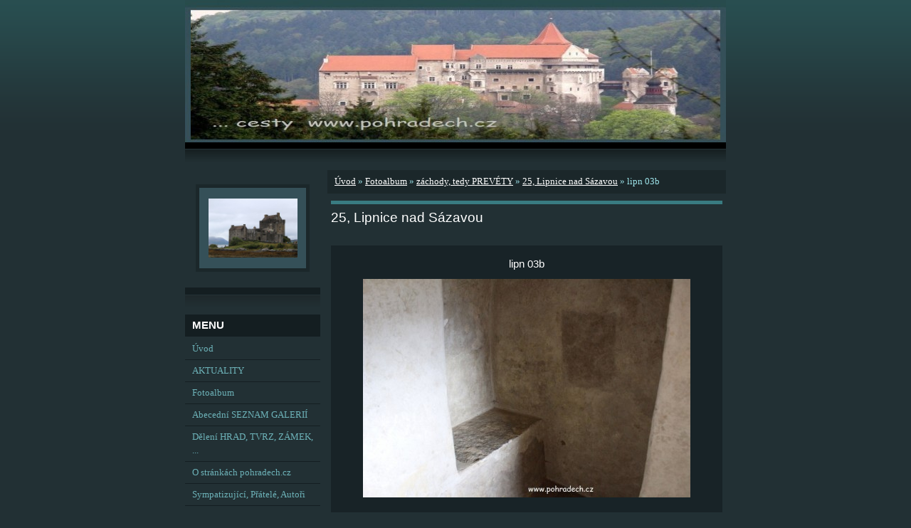

--- FILE ---
content_type: text/html; charset=UTF-8
request_url: https://www.pohradech.cz/fotoalbum/zachody--tedy-prevety/25--lipnice-nad-sazavou/lipn-03b.html
body_size: 6610
content:
<?xml version="1.0" encoding="utf-8"?>
<!DOCTYPE html PUBLIC "-//W3C//DTD XHTML 1.0 Transitional//EN" "http://www.w3.org/TR/xhtml1/DTD/xhtml1-transitional.dtd">
<html lang="cs" xml:lang="cs" xmlns="http://www.w3.org/1999/xhtml" xmlns:fb="http://ogp.me/ns/fb#">

    <head>

        <meta http-equiv="content-type" content="text/html; charset=utf-8" />
        <meta name="description" content="hrady, zříceniny, zámky, kláštery, zajímavá místa,cesty,fotografie hradů a zřícenin, cesty za historií,Čechy, Morava, Slezsko, tours of castles, turistika, výlety, cestování" />
        <meta name="keywords" content="hrady,zříceniny,fotky,fotografie,cesty,historie,výlety na hrady,volný čas,heraldika,cesty,zámky,tvrze,výlety,české hrady,tours,castles" />
        <meta name="robots" content="all,follow" />
        <meta name="author" content="www.pohradech.cz" />
        
        <title>
            cesty po hradech a zříceninách, .. www.pohradech.cz - Fotoalbum - záchody, tedy PREVÉTY - 25, Lipnice nad Sázavou - lipn 03b
        </title>
        <link rel="stylesheet" href="https://s3a.estranky.cz/css/uig.css" type="text/css" />
               					<link rel="stylesheet" href="/style.1662652208.1.css" type="text/css" />
<link rel="stylesheet" href="//code.jquery.com/ui/1.12.1/themes/base/jquery-ui.css">
<script src="//code.jquery.com/jquery-1.12.4.js"></script>
<script src="//code.jquery.com/ui/1.12.1/jquery-ui.js"></script>
<script type="text/javascript" src="https://s3c.estranky.cz/js/ui.js?nc=1" id="index_script" ></script><meta property="og:title" content="lipn 03b" />
<meta property="og:type" content="article" />
<meta property="og:url" content="https://www.pohradech.cz/fotoalbum/zachody--tedy-prevety/25--lipnice-nad-sazavou/lipn-03b.html" />
<meta property="og:image" content="https://www.pohradech.cz/img/tiny/13200.jpg" />
<meta property="og:site_name" content="cesty po hradech a zříceninách, .. www.pohradech.cz" />
<meta property="og:description" content="" />
			<script type="text/javascript">
				dataLayer = [{
					'subscription': 'true',
				}];
			</script>
			<link rel="shortcut icon" type="image/x-icon" href=" http://www.pohradech.cz/img/picture/199/favicon--2-.png" />
    </head>
    <body class=" contact-active">
        <!-- Wrapping the whole page, may have fixed or fluid width -->
        <div id="whole-page">

            

            <!-- Because of the matter of accessibility (text browsers,
            voice readers) we include a link leading to the page content and
            navigation } you'll probably want to hide them using display: none
            in your stylesheet -->

            <a href="#articles" class="accessibility-links">Jdi na obsah</a>
            <a href="#navigation" class="accessibility-links">Jdi na menu</a>

            <!-- We'll fill the document using horizontal rules thus separating
            the logical chunks of the document apart -->
            <hr />

						

			      <!-- block for skyscraper and rectangle  -->
			      <div id="sky-scraper-block">
              
              
		        </div>
			      <!-- block for skyscraper and rectangle  -->
			
            <!-- Wrapping the document's visible part -->
            <div id="document">
              <div id="in-document">
                <!-- header -->
  <div id="header">
     <div class="inner_frame">
        <!-- This construction allows easy image replacement -->
        <h1 class="head-left hidden">
  <a href="https://www.pohradech.cz/" title="cesty po hradech a zříceninách, .. www.pohradech.cz" style="display:none;">cesty po hradech a zříceninách, .. www.pohradech.cz</a>
  <span title="cesty po hradech a zříceninách, .. www.pohradech.cz">
  </span>
</h1>
        <div id="header-decoration" class="decoration">
        </div>
     </div>
  </div>
<!-- /header -->


                <!-- Possible clearing elements (more through the document) -->
                <div id="clear1" class="clear">
                    &nbsp;
                </div>
                <hr />

                <!-- body of the page -->
                <div id="body">

                    <div id="nav-column">

                        <div class="column">
                            <div class="inner-column inner_frame">
                                <!-- Portrait -->
  <div id="portrait" class="section">
    <h2>Portrét
      <span id="nav-portrait" class="portrait">
      </span></h2>
    <div class="inner_frame">
      <a href="/">
        <img src="/img/portrait.1.1535726893.jpeg" width="270" height="180" alt="Portrét" /></a>
    </div>
  </div>
<!-- /Portrait -->
<hr />

                                
  						
                             </div>
                        </div>

                        <!-- Such navigation allows both horizontal and vertical rendering -->
<div id="navigation">
    <div class="inner_frame">
        <h2>Menu
            <span id="nav-decoration" class="decoration"></span>
        </h2>
        <nav>
            <menu class="menu-type-standard">
                <li class="">
  <a href="/">Úvod</a>
     
</li>
<li class="">
  <a href="/clanky/aktuality/">AKTUALITY</a>
     
</li>
<li class="">
  <a href="/fotoalbum/">Fotoalbum</a>
     
</li>
<li class="level_1 dropdown">
  <a href="/clanky/abecedni-seznam-galerii/">Abecední SEZNAM GALERIÍ</a>
     <ul class="level_2">
<li class="">
  <a href="/clanky/abecedni-seznam-galerii/a---l/">A - L</a>
</li><li class="">
  <a href="/clanky/abecedni-seznam-galerii/m---z/">M - Ž</a>
</li>
</ul>
</li>
<li class="level_1 dropdown">
  <a href="/clanky/deleni-hrad--tvrz--zamek--.../">Dělení HRAD, TVRZ, ZÁMEK, ...</a>
     <ul class="level_2">
<li class="">
  <a href="/clanky/deleni-hrad--tvrz--zamek--.../hrady--a-jejich-zriceniny-/">Hrady (a jejich zříceniny)</a>
</li><li class="">
  <a href="/clanky/deleni-hrad--tvrz--zamek--.../tvrze--a-jejich-zriceniny-/">Tvrze (a jejich zříceniny)</a>
</li><li class="">
  <a href="/clanky/deleni-hrad--tvrz--zamek--.../zamky/">Zámky</a>
</li><li class="">
  <a href="/clanky/deleni-hrad--tvrz--zamek--.../jine--kostely--klastery--...-/">Jiné (kostely, kláštery, ...)</a>
</li>
</ul>
</li>
<li class="">
  <a href="/clanky/o-strankach-pohradech.cz/">O stránkách pohradech.cz</a>
     
</li>
<li class="">
  <a href="/clanky/sympatizujici--pratele--autori/">Sympatizující, Přátelé, Autoři</a>
     
</li>
<li class="">
  <a href="/clanky/archiv-vyroci/">Archiv výročí</a>
     
</li>

            </menu>
        </nav>
        <div id="clear6" class="clear">
          &nbsp;
        </div>
    </div>
</div>
<!-- menu ending -->

                        
                        

                        <div id="clear2" class="clear">
                            &nbsp;
                        </div>
                        <hr />

                        <!-- Side column left/right -->
                        <div class="column">

                            <!-- Inner column -->
                            <div class="inner_frame inner-column">
                              <!-- Photo album -->
  <div id="photo-album-nav" class="section">
    <h2>Fotoalbum
      <span id="photo-album-decoration" class="decoration">
      </span></h2>
    <div class="inner_frame">
      <ul>
        <li class="first ">
  <a href="/fotoalbum/cizi-kraje/">
    Cizí kraje</a></li>
<li class="">
  <a href="/fotoalbum/jizni-cechy/">
    Jižní Čechy</a></li>
<li class="">
  <a href="/fotoalbum/jizni-morava/">
    Jižní Morava</a></li>
<li class="">
  <a href="/fotoalbum/rodokmeny--vyvody/">
    Rodokmeny, vývody</a></li>
<li class="">
  <a href="/fotoalbum/severni-cechy/">
    Severní Čechy</a></li>
<li class="">
  <a href="/fotoalbum/severni-morava--a-slezsko-/">
    Severní Morava (a Slezsko)</a></li>
<li class="">
  <a href="/fotoalbum/stredni-cechy/">
    Střední Čechy</a></li>
<li class="">
  <a href="/fotoalbum/stripky-ze-stredoveku/">
    střípky ze středověku</a></li>
<li class="">
  <a href="/fotoalbum/vychodni-cechy/">
    Východní Čechy</a></li>
<li class="">
  <a href="/fotoalbum/zachody--tedy-prevety/">
    záchody, tedy PREVÉTY</a></li>
<li class="last ">
  <a href="/fotoalbum/zapadni-cechy/">
    Západní Čechy</a></li>

      </ul>
    </div>
  </div>
<!-- /Photo album -->
<hr />

                              <!-- Last photo -->
  <div id="last-photo" class="section">
    <h2>Poslední fotografie
      <span id="last-photo-decoration" class="decoration">
      </span></h2>
    <div class="inner_frame">
      <div class="wrap-of-wrap">
        <div class="wrap-of-photo">
          <a href="/fotoalbum/jizni-morava/pernstejn/leden-2024-../">
            <img src="/img/tiny/15649.jpg" alt="c1" width="75" height="46" /></a>
        </div>
      </div>
      <span>
        <a href="/fotoalbum/jizni-morava/pernstejn/leden-2024-../">leden 2024 ..</a>
      </span>
    </div>
  </div>
<!-- /Last photo -->
<hr />

                              
                              <div id="fb-likebox-feed" class="section">
    <h2>Facebook <span class="decoration fb-code"></span></h2>
    <div class="inner_frame" id="fb-likebox-feed_div">
        <div id="fb_likebox_width">
            <div class="fb-page" data-href="https://www.facebook.com/Cestypohradech?ref=hl" data-tabs="timeline" data-small-header="false" data-adapt-container-width="true" data-hide-cover="false" data-show-facepile="true">
                <blockquote cite="https://www.facebook.com/Cestypohradech?ref=hl" class="fb-xfbml-parse-ignore">
                    <a href="https://www.facebook.com/Cestypohradech?ref=hl">Cestypohradech?ref=hl</a>
                </blockquote>
            </div>
        </div>
    </div>
</div>
                              <!-- Contact -->
  <div id="contact-nav" class="section">
    <h2>Kontakt
      <span id="contact-nav-decoration" class="decoration">
      </span></h2>
    <div class="inner_frame">
      <address>
        <p class="contact_name"></p><p class="contact_adress">cesty@pohradech.cz<br />
toursofcastles@pohradech.cz<br />
správce: t. kordač</p>
      </address>
    </div>
  </div>
<!-- /Contact -->

                              
                              <!-- Own code -->
  <div class="section own-code-nav">
    <h2>... HRADY
      <span class="decoration own-code-nav">
      </span></h2>
    <div class="inner_frame">
      KDYSI I NYNÍ STÁLE PLNÍ SVÉ DVĚ ZÁKLADNÍ FUNKCE - CHRÁNÍ A BRÁNÍ. CHRÁNÍ KONTINUITU, BRÁNÍ ZAPOMENOUT. ........ Irena Bukačová, předmluva k dílu České hrady, zámky a tvrze, Františka A. Hebera, Nakl. ARGO, 2002                                                                          
    </div>
  </div>
<!-- /Own code -->
<hr />
<!-- Own code -->
  <div class="section own-code-nav">
    <h2>PŘEDPOVĚĎ POČASÍ
      <span class="decoration own-code-nav">
      </span></h2>
    <div class="inner_frame">
      <a href="http://www.slunecno.cz/"><img src="http://www.slunecno.cz/pocasi-na-web.php?obr=2&amp;pism=2&amp;d=3&amp;p1=4D7B7D&amp;p2=A6A600&amp;p3=FFFF73&amp;t1=DB0000" alt="Dlouhodobá předpověď počasí" border="0" style="boder: 0px" /></a>                                                                          
    </div>
  </div>
<!-- /Own code -->
<hr />
<!-- Own code -->
  <div class="section own-code-nav">
    <h2>REKLAMA
      <span class="decoration own-code-nav">
      </span></h2>
    <div class="inner_frame">
      </p>
<p><img width="157" height="150" src="/img/picture/82/hrad-ramecek-s-textem-jpg.jpg" alt="hrad-ramecek-s-textem-jpg.jpg" class="text-picture left-float" />www.pohradech.cz</p>
____________________________________________
<p> <a href="http://www.pivovarferdinand.cz"><img width="160" height="74" src="/img/picture/398/logo-ferdinand-02.jpg" alt="logo-ferdinand-02.jpg" class="text-picture left-float" /></a></p>
<p><span style="font-size: xx-small;"><span style="font-family: Comic Sans MS;">Pivovar založený Františkem Ferdinandem d´Este, kdysi následníkem trůnu a korunním princem českým. Pivovar zůstává věrný tradici i ve výrobních postupech. </span></span></p>
_________________________________________

<p> <a href="http://www.hospicstrasburk.cz"><img width="191" height="72" class="text-picture left-float" alt="logo-hospic-strasburk-na-web-pohradech.jpg" src="/img/picture/639/logo-hospic-strasburk-na-web-pohradech.jpg" /></a></p>                                                                          
    </div>
  </div>
<!-- /Own code -->
<hr />
<!-- Own code -->
  <div class="section own-code-nav">
    <h2>zákaz pirátského kopírování, autor. práva
      <span class="decoration own-code-nav">
      </span></h2>
    <div class="inner_frame">
      <body oncontextmenu="return false" onmousedown="return false" onselectstart="return false" ondragstart="return false">
</body>
</html>
<a rel="license" href="http://creativecommons.org/licenses/by-nc-nd/3.0/cz/"><img alt="Licence Creative Commons" style="border-width:0" src="http://i.creativecommons.org/l/by-nc-nd/3.0/cz/88x31.png" /></a><br />Tyto stránky jako celek (soubor děl) i jednotlivé fotografie a další prvky (dílo/a) podléhají licenci <a rel="license" href="http://creativecommons.org/licenses/by-nc-nd/3.0/cz/">Creative Commons, tj. 1. Uveďte autora, 2. Neužívejte dílo komerčně, 3. Nezasahujte do díla.</a>
<p style="text-align: right;"><img width="125" height="32" src="/img/picture/431/bez-nazvu.jpg" alt="bez-nazvu.jpg" class="text-picture left-float" /> </p>                                                                           
    </div>
  </div>
<!-- /Own code -->
<hr />

                              
                              
                              
                              
                              
                              <!-- Stats -->
  <div id="stats" class="section">
    <h2>Statistiky
      <span id="stats-decoration" class="decoration">
      </span></h2>
    <div class="inner_frame">
      <!-- Keeping in mind people with disabilities (summary, caption) as well as worshipers of semantic web -->
      <table summary="Statistiky">

        <tfoot>
          <tr>
            <th scope="row">Online:</th>
            <td>41</td>
          </tr>
        </tfoot>

        <tbody>
          <tr>
            <th scope="row">Celkem:</th>
            <td>3956175</td>
          </tr>
          <tr>
            <th scope="row">Měsíc:</th>
            <td>57118</td>
          </tr>
          <tr>
            <th scope="row">Den:</th>
            <td>3826</td>
          </tr>
        </tbody>
      </table>
    </div>
  </div>
<!-- Stats -->
<hr />
                            </div>
                            <!-- /Inner column -->

                            <div id="clear4" class="clear">
                                &nbsp;
                            </div>

                        </div>
                        <!-- end of first column -->
                    </div>

                    <!-- main page content -->
                    <div id="content">
                      <!-- Breadcrumb navigation -->
<div id="breadcrumb-nav">
  <a href="/">Úvod</a> &raquo; <a href="/fotoalbum/">Fotoalbum</a> &raquo; <a href="/fotoalbum/zachody--tedy-prevety/">záchody, tedy PREVÉTY</a> &raquo; <a href="/fotoalbum/zachody--tedy-prevety/25--lipnice-nad-sazavou/">25, Lipnice nad Sázavou</a> &raquo; <span>lipn 03b</span>
</div>
<hr />

                      <script language="JavaScript" type="text/javascript">
  <!--
    index_setCookieData('index_curr_photo', 13200);
  //-->
</script>

<div id="slide">
  <h2>25, Lipnice nad Sázavou</h2>
  <div id="click">
    <h3 id="photo_curr_title">lipn 03b</h3>
    <div class="slide-img">
      <a href="/fotoalbum/zachody--tedy-prevety/25--lipnice-nad-sazavou/lipn-03.html" class="previous-photo"  id="photo_prev_a" title="předchozí fotka"><span>&laquo;</span></a>  <!-- previous photo -->

      <a href="/fotoalbum/zachody--tedy-prevety/25--lipnice-nad-sazavou/lipn-03b.-.html" class="actual-photo" onclick="return index_photo_open(this,'_fullsize');" id="photo_curr_a"><img src="/img/mid/13200/lipn-03b.jpg" alt="" width="460" height="307"  id="photo_curr_img" /></a>   <!-- actual shown photo -->

      <a href="/fotoalbum/zachody--tedy-prevety/25--lipnice-nad-sazavou/lipn-03c.html" class="next-photo"  id="photo_next_a" title="další fotka"><span>&raquo;</span></a>  <!-- next photo -->

      <br /> <!-- clear -->
    </div>
    <p id="photo_curr_comment">
      
    </p>
    <div class="fb-like" data-href="https://www.pohradech.cz/fotoalbum/zachody--tedy-prevety/25--lipnice-nad-sazavou/lipn-03b.html" data-layout="standard" data-show-faces="false" data-action="recommend" data-share="false" data-colorscheme="light"></div>
  </div>
  <!-- TODO: javascript -->
<script type="text/javascript">
  <!--
    var index_ss_type = "small";
    var index_ss_nexthref = "/fotoalbum/zachody--tedy-prevety/25--lipnice-nad-sazavou/lipn-03c.html";
    var index_ss_firsthref = "/fotoalbum/zachody--tedy-prevety/25--lipnice-nad-sazavou/lipn-01-a.html";
    index_ss_init ();
  //-->
</script>

  <div class="slidenav">
    <div class="back" id="photo_prev_div">
      <a href="/fotoalbum/zachody--tedy-prevety/25--lipnice-nad-sazavou/lipn-03.html" id="photo_ns_prev_a">&larr; Předchozí</a>

    </div>
    <div class="forward" id="photo_next_div">
      <a href="/fotoalbum/zachody--tedy-prevety/25--lipnice-nad-sazavou/lipn-03c.html" id="photo_ns_next_a">Další &rarr;</a>

    </div>
    <a href="/fotoalbum/zachody--tedy-prevety/25--lipnice-nad-sazavou/">Zpět do složky</a>
    <br />
  </div>
  <div id="timenav">Automatické procházení:&nbsp;<a href="javascript: index_ss_start(3)">3</a>&nbsp;|&nbsp;<a href="javascript: index_ss_start(4)">4</a>&nbsp;|&nbsp;<a href="javascript: index_ss_start(5)">5</a>&nbsp;|&nbsp;<a href="javascript: index_ss_start(6)">6</a>&nbsp;|&nbsp;<a href="javascript: index_ss_start(7)">7</a>&nbsp;(čas ve vteřinách)</div>
<script type="text/javascript">
  <!--
    var index_ss_textpause = 'Automatické procházení:&nbsp;<a href="javascript: index_ss_pause()">pozastavit</a>';
    var index_ss_textcontinue = 'Automatické procházení:&nbsp;<a href="javascript: index_ss_continue()">pokračovat</a>';
    var index_ss_textalert = 'Je zobrazena poslední fotografie. Budete pokračovat od první.';
  //-->
</script>

  <script type="text/javascript">
    <!--
      index_photo_init ();
    //-->
  </script>
</div>
  
                    </div>
                    <!-- /main page content -->
                    
                    <div id="clear3" class="clear">
                        &nbsp;
                    </div>
                    <hr />

                    <div id="decoration1" class="decoration">
                    </div>
                    <div id="decoration2" class="decoration">
                    </div>
                    <!-- /Meant for additional graphics inside the body of the page -->
                </div>
                <!-- /body -->

                <div id="clear5" class="clear">
                    &nbsp;
                </div>
                
                <hr />

                                <!-- Footer -->
                <div id="footer">
                    <div class="inner_frame">
                        <p>
                            &copy; 2025 eStránky.cz <span class="hide">|</span> <a class="promolink promolink-paid" href="//www.estranky.cz/" title="Tvorba webových stránek zdarma, jednoduše a do 5 minut."><strong>Tvorba webových stránek</strong></a> 
                            
                            
                            
                            
                            
                            
                        </p>
                        
                        
                    </div>
                </div>
                <!-- /Footer -->


                <div id="clear7" class="clear">
                    &nbsp;
                </div>

                <div id="decoration3" class="decoration">
                </div>
                <div id="decoration4" class="decoration">
                </div>
                <!-- /Meant for additional graphics inside the document -->

              </div>
            </div>

            <div id="decoration5" class="decoration">
            </div>
            <div id="decoration6" class="decoration">
            </div>
            <!-- /Meant for additional graphics inside the page -->

        </div>
       <div id="fb-root"></div>
<script async defer src="https://connect.facebook.net/cs_CZ/sdk.js#xfbml=1&version=v3.2&appId=979412989240140&autoLogAppEvents=1"></script><!-- NO GEMIUS -->
    </body>
</html>